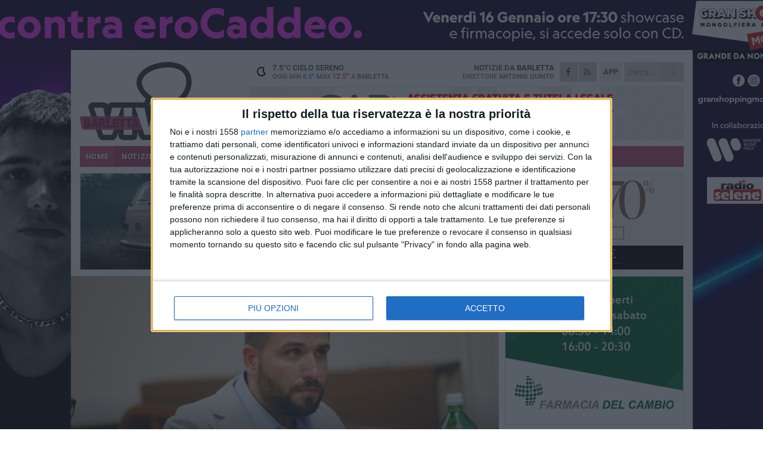

--- FILE ---
content_type: text/html; charset=utf-8
request_url: https://www.barlettaviva.it/notizie/assessore-loconte-stiamo-lavorando-per-rendere-barletta-una-citta-piu-presentabile-e-vivibile/
body_size: 20775
content:
<!DOCTYPE html>
<html lang="it" class="response svg fxd ">
<head prefix="og: http://ogp.me/ns# fb: http://ogp.me/ns/fb#">
    <title>Assessore Loconte: &#171;Stiamo lavorando per rendere Barletta una citt&#224; pi&#249; presentabile e vivibile&#187;</title>
    <meta name="description" content="Una dichiarazione dell&#39;assessore al Traffico ed alla Polizia Locale " />
<meta name="viewport" content="width=device-width, initial-scale=1.0">    <meta name="apple-mobile-web-app-title" content="BarlettaViva">
    <meta name="apple-mobile-web-app-status-bar-style" content="black-translucent">
<link rel="canonical" href="https://www.barlettaviva.it/notizie/assessore-loconte-stiamo-lavorando-per-rendere-barletta-una-citta-piu-presentabile-e-vivibile/" />    <link rel="amphtml" href="https://www.barlettaviva.it/amp/notizie/assessore-loconte-stiamo-lavorando-per-rendere-barletta-una-citta-piu-presentabile-e-vivibile/" />                    <link rel="apple-touch-icon" href="https://static.gocity.it/barlettaviva/img/touch-60.png">
    <link rel="apple-touch-icon" sizes="76x76" href="https://static.gocity.it/barlettaviva/img/touch-76.png">
    <link rel="apple-touch-icon" sizes="120x120" href="https://static.gocity.it/barlettaviva/img/touch-120.png">
    <link rel="apple-touch-icon" sizes="152x152" href="https://static.gocity.it/barlettaviva/img/touch-152.png">
    <link rel="icon" href="https://static.gocity.it/barlettaviva/img/favicon.ico" type="image/x-icon" />
    <link rel="icon" type="image/png" href="https://static.gocity.it/barlettaviva/img/favicon-32x32.png" sizes="32x32" />
    <link rel="icon" type="image/png" href="https://static.gocity.it/barlettaviva/img/favicon-16x16.png" sizes="16x16" />
    <link rel="alternate" type="application/rss+xml" href="https://www.barlettaviva.it/rss/" title="RSS feed BarlettaViva" />
    <meta property="og:type" content="article" />
<meta property="og:url" content="https://www.barlettaviva.it/notizie/assessore-loconte-stiamo-lavorando-per-rendere-barletta-una-citta-piu-presentabile-e-vivibile/" />    <meta property="og:site_name" content="BarlettaViva" />
<meta property="fb:app_id" content="2739782986146343" />    <meta property="fb:pages" content="293345497210" /><meta property="article:publisher" content="293345497210" />    <meta property="og:title" content="Assessore Loconte: &#171;Stiamo lavorando per rendere Barletta una citt&#224; pi&#249; presentabile e vivibile&#187;" />
    <meta property="og:description" content="Una dichiarazione dell&#39;assessore al Traffico ed alla Polizia Locale " />
    <meta property="og:image" content="https://barletta.gocity.it/library/media/vinella_mg_9381_exposure.jpg" />
    <meta property="article:section" content="Politica" />
    <meta property="article:published_time" content="2022-10-05T07:40:58 GMT" />
    <meta property="article:modified_time" content="2022-10-05T07:40:58 GMT" />
<meta name="language" content="italian" /><meta name="google-site-verification" content="lVZ2xRKZZinZeINxsKhH4pQiCslo1ySSQ0WLlWmDSqc" /><meta name="msvalidate.01" content="4BFAE9A7E4A3E9C22EA5C6CCD2C5FDE3" /><meta name="propeller" content="97c703d086db92c5be0a581ac6a485ef" />    <link href="/bundles/css?v=dEeyNGnslQSdMQALmI0cEwyeZYLMDaeLtsKTp10fewU1" rel="preload" as="style" /><link href="/bundles/css?v=dEeyNGnslQSdMQALmI0cEwyeZYLMDaeLtsKTp10fewU1" rel="stylesheet"/>

    <link href="/bundles/deferred?v=EI2w7refD0IkrP_INU39w6BvGGKgAPw3aeDdDjBHlqI1" rel="preload" as="style" /><link href="/bundles/deferred?v=EI2w7refD0IkrP_INU39w6BvGGKgAPw3aeDdDjBHlqI1" rel="stylesheet"/>

    <link href="/bundles/icons?v=6URXDt_XKQp7_YTGi-536yZGVljGYpsX7yKYSj3eWm01" rel="preload" as="style" /><link href="/bundles/icons?v=6URXDt_XKQp7_YTGi-536yZGVljGYpsX7yKYSj3eWm01" rel="stylesheet"/>

    <link href="/style?v=142320" rel="stylesheet"><link href="/style?v=142320" rel="stylesheet" /><style>.svg #site-logo { background-image: url('https://static.gocity.it/barlettaviva/img/logo.svg');} .xmas.svg #site-logo { background-image: url('https://static.gocity.it/barlettaviva/img/logo-xmas.svg');} .svg .report-index #site .content, .report #site .content .section-logo span {background-image:url('https://static.gocity.it/barlettaviva/img/ireport.svg');} @media only screen and (max-width: 1023px) {.response.svg .collapse #site-logo { background-image: url('https://static.gocity.it/barlettaviva/img/logo-text-inv.svg'); }.response.svg.xmas .collapse #site-logo { background-image: url('https://static.gocity.it/barlettaviva/img/logo-text-inv-xmas.svg');}}
.ads-exp, .ads-exp a{max-height:70px;}</style>
    <script type="application/ld+json">[{ "@context": "http://schema.org", "@type":"WebSite","@id":"#website","name":"BarlettaViva", "alternateName":"BarlettaViva", "url":"https://www.barlettaviva.it", "potentialAction":{ "@type":"SearchAction","target":"https://www.barlettaviva.it/cerca/?search={search_term_string}","query-input":"required name=search_term_string"}}, { "@context": "http://schema.org", "@type":"Organization","@id":"#organization","name":"Viva Network","url":"http://www.vivanetwork.it", "logo":"http://www.vivanetwork.it/images/viva-network-logo.png", "sameAs":["https://www.facebook.com/viva24/"]}]</script>
    
        <script type="application/ld+json">{ "@context": "http://schema.org", "@type" : "NewsArticle", "headline" : "Assessore Loconte: «Stiamo lavorando per rendere Barletta una città più presentabile e vivibile»", "alternativeHeadline" : "Assessore Loconte: «Stiamo lavorando per rendere Barletta una città più presentabile e vivibile». Una dichiarazione dell'assessore al Traffico ed alla Polizia Locale ", "articleSection": "Politica", "author":{"@type":"Person","name":"BarlettaViva"}, "dateCreated" : "2022-10-05T07:40:58Z", "datePublished" : "2022-10-05T07:40:58Z", "dateModified" : "2022-10-05T07:40:58Z", "publisher":{"@type":"Organization","name":"BarlettaViva", "logo":{"@type":"ImageObject","url":"https://static.gocity.it/barlettaviva/img/logo-text.png", "width" : 285, "height" : 30}}, "description" : "«Come da intese con il consigliere di riferimento Flavio Basile, che ne ha ricevuto le istanze dei residenti di zona Patalini, ho dato mandato all'ufficio traffico di provvedere al rifacimento degli attraversamenti pedonali di detta zona, iniziando dai plessi scolastici e da Via Filannino ove è stato operato, tra l'altro, il tratteggio della linea continua , essendo quest'ultima divenuta una delle arterie più pericolose della nostra città visto che \"impavidi\" automobilisti si lasciano coinvolgere dalle alte velocità. I lavori continueranno con l'installazione di uno specchio tra via Filannino...", "mainEntityOfPage":{"@type":"URL"}, "url" : "https://www.barlettaviva.it/notizie/assessore-loconte-stiamo-lavorando-per-rendere-barletta-una-citta-piu-presentabile-e-vivibile/", "image":{"@type":"ImageObject","url":"https://barletta.gocity.it/library/media/vinella_mg_9381_exposure.jpg", "width":986, "height":657}}</script>

    
        <style>
    .bubble-color .btn.btn-action { background-color: #457DA2; border-color: #5B90B3; box-shadow: 0px 1px 0px #3A6988; }
    .bubble-color h3.story-title, .bubble-color span.story-title, div.bubble.bubble-color { background-color: #4984ab; border-right: solid 4px #417699; }
    span.bubble-arrow.bubble-color { border-color: #4984ab transparent transparent transparent; }
    div.bubble.bubble-color img { border-color: #3A6988; }
    .page-index .index span.title { color: #4984ab; }
        </style>

    <script async src="//pagead2.googlesyndication.com/pagead/js/adsbygoogle.js"></script>
<link rel="stylesheet" href="https://assets.evolutionadv.it/networkviva_it/networkviva_it-CLS.css"><script src="https://assets.evolutionadv.it/networkviva_it/networkviva_it.new.js" data-cfasync="false"></script>    </head>
<body class="non-graphic collapse splitted news ">
    
    <span class="ads-skin-containter" data-url="/adv/skin/99/"></span>
    <div id="site">
        <div id="main" class="container">
            <div id="header-wrapper">
    <div class="container">
        <header id="header">
            <div id="header-overlay"></div>
            <div id="header-main">
                <div id="header-logo">                    <div id="site-logo" >
                        <a href="/">BarlettaViva</a>
                        <img class="print" src="https://static.gocity.it/barlettaviva/img/logo.png" />
                    </div>
                    <div id="header-fanpage">
                        <div id="fanpage">
                        <span class="fan-counter">68.648</span>
                            <a id="fanpage-button" href="https://www.facebook.com/barlettaviva/" target="_blank" rel="nofollow">FANPAGE</a>
                        </div>
                    </div>
                </div>
                <div id="header-logo-url" class="print">barlettaviva.it</div>
                <div id="header-middle">
                    <div id="header-middle-top">
                        <div id="header-meteo">
    <a href="/meteo/" title="Previsioni meteo a Barletta"><div id="meteo-header" class="meteo-icon"><canvas width="28" height="28" data-icon="01n" data-color="" class="icon"></canvas></div></a>
        <div class="meteo">
            <a href="/meteo/" title="Previsioni meteo a Barletta">
7.5<span>°C</span> cielo sereno                <div class="meteo-temp">Oggi Min<span class="meteo-min">8.5°</span>Max<span class="meteo-max">12.5°</span> a <strong>Barletta</strong></div>
            </a>
        </div>

                        </div>
                        <div class="search-block">
                            <form action="/cerca/" method="GET">
                                <input type="search" class="search" name="search" placeholder="Cerca..." />
                                <button class="icon"><i class="far fa-search"></i></button>
                            </form>
                        </div>
<a href="http://m.barlettaviva.it/apps/download/"   target="_blank"  >
                            <div id="header-app">APP</div>
                        </a>                        <div id="header-social">
                            <a href="https://www.facebook.com/barlettaviva" target="_blank"><i class="fab fa-facebook-f social social-facebook"></i></a>                            <a href="/rss/" title="BarlettaViva - Feed Rss"><i class="far fa-rss social social-rss"></i></a>
                        </div>
                        <div id="header-daily">
                            <p class="tagline">Notizie da <strong>Barletta</strong><span>Direttore <strong>Antonio Quinto</strong></span></p>
                        </div>
                        <div class="clear"></div>
                    </div>
                    <div id="header-banner">

<div class="ads-containter" data-url="/adv/banner/5/"></div>
                    </div>
                    <div class="clear"></div>
                </div>
                <button type="button" id="menu-toggle" class="btn header-btn">
                    <span class="far fa-2x fa-bars"></span>
                    <span class="btn-undertext">Menu</span>
                </button><div id="mobile-weather">    <a href="/meteo/" title="Previsioni meteo a Barletta"><div id="mobile-meteo-header" class="meteo-icon"><canvas width="28" height="28" data-icon="01n" data-color="white" class="icon"></canvas></div></a>
        <div class="meteo">
            <a href="/meteo/" title="Previsioni meteo a Barletta">
7.5<span>°C</span> cielo sereno                <div class="meteo-temp">Oggi Min<span class="meteo-min">8.5°</span>Max<span class="meteo-max">12.5°</span> a <strong>Barletta</strong></div>
            </a>
        </div>
</div>
            </div>
            <div class="clear"></div>
            <div id="menu">
                <nav>
                    <ul>

            <li class="firstitem">
                <a href="/" >HOME</a>
            </li>
            <li class="open">
                <a href="/notizie/" >NOTIZIE</a>
                <span class="expander"></span>
                <ul>
<li ><a href="/notizie/?cat=cultura-e-spettacoli">Religioni</a></li>
<li ><a href="/notizie/?cat=la-citta">La città</a></li>
<li ><a href="/notizie/?cat=cronaca">Cronaca</a></li>
<li class="open"><a href="/notizie/?cat=politica">Politica</a></li>
<li ><a href="/notizie/?cat=palazzo-di-citta-governo-istituzionale">Istituzionale</a></li>
<li ><a href="/notizie/?cat=ambiente-territorio">Territorio</a></li>
<li ><a href="/notizie/?cat=eventi">Eventi</a></li>
<li ><a href="/notizie/?cat=servizi-sociali">Servizi sociali</a></li>
<li ><a href="/notizie/?cat=scuola-e-formazione">Scuola e Lavoro</a></li>
<li ><a href="/notizie/?cat=associazioni">Associazioni</a></li>
                </ul>
            </li>
            <li >
                <a href="/sport/" >SPORT</a>
                <span class="expander"></span>
                <ul>
<li ><a href="/sport/?cat=calcio">Calcio</a></li>
<li ><a href="/sport/?cat=basket">Basket</a></li>
<li ><a href="/sport/?cat=volley">Volley</a></li>
<li ><a href="/sport/?cat=tennis">Tennis</a></li>
<li ><a href="/sport/?cat=arti-marziali">Arti Marziali</a></li>
<li ><a href="/sport/?cat=tennistavolo">Tennistavolo</a></li>
<li ><a href="/sport/?cat=scacchi">Scacchi</a></li>
<li ><a href="/sport/?cat=calcio-a-5">Calcio a 5</a></li>
<li ><a href="/sport/?cat=beach-soccer">Beach Soccer</a></li>
<li ><a href="/sport/?cat=altri-sport">Altri sport</a></li>
                </ul>
            </li>
            <li >
                <a href="/eventi/" >AGENDA</a>
            </li>
            <li >
                <a href="/rubriche/" >RUBRICHE</a>
                <span class="expander"></span>
                <ul>
<li ><a href="/rubriche/cara-barletta-ti-scrivo/">Cara Barletta ti scrivo</a></li>
<li ><a href="/rubriche/sicur-a-l-a-s-r-l-formazione/">Sicur.a.l.a S.r.l Formazione</a></li>
<li ><a href="/rubriche/barletta-giuridica/">Barletta Giuridica</a></li>
<li ><a href="/rubriche/bar-s-a-informa/">Bar.S.A. informa</a></li>
<li ><a href="/rubriche/auto-e-motori/">Auto e motori</a></li>
<li ><a href="/rubriche/in-web-veritas/">In Web Veritas</a></li>
                </ul>
            </li>
            <li >
                <a href="/ireport/" >iREPORT</a>
            </li>
            <li >
                <a href="/elezioni/" >AMMINISTRATIVE</a>
            </li>
            <li >
                <a href="/meteo/" >METEO</a>
            </li>
            <li >
                <a href="/video/" >VIDEO</a>
            </li>
<li class="search-block">
    <form action="/cerca/" method="GET">
        <input type="search" class="search" name="search" placeholder="Cerca..." />
        <button class="icon"><i class="far fa-search"></i></button>
    </form>
</li>
                    </ul>
                </nav>
            </div>
          </header>
    </div>
    <div class="clear"></div>
</div>


            <div class="ads-containter ads-mega ads-mega-page" data-url="/adv/banner/108/"></div>
            <div id="gctyvvadblck"></div>
            <div class="content-wrapper ">
                
                <div class="content-side-wrapper content-first">
                    
    <div class="content categorized">
        <article class=" mode2">
            <ul class="breadcrumbs noborder"><li><i class="far fa-angle-right"></i><a href="/" title="Home">Home</a></li><li><i class="far fa-angle-right"></i><a href="/notizie/" title="Notizie e aggiornamenti">Notizie e aggiornamenti</a></li></ul><script type="application/ld+json">{ "@context": "http://schema.org", "@type" : "BreadcrumbList", "itemListElement": [{ "@type": "ListItem", "position": 1, "item": { "@id": "https://www.barlettaviva.it/", "name": "Home" } },{ "@type": "ListItem", "position": 2, "item": { "@id": "https://www.barlettaviva.it/notizie/", "name": "Notizie e aggiornamenti" } }]}</script>
            <header>
                <figure><img src="https://barletta.gocity.it/library/media/vinella_mg_9381_exposure.jpg" class="responsive content-img" alt="Michele Loconte. <span>Foto Ida Vinella</span>" /><figcaption class="content-img-caption">Michele Loconte. <span>Foto Ida Vinella</span></figcaption></figure>
                <div>
                    <span class="category"  style="color:#4984ab; background-color:#4984ab">Politica</span><h1>Assessore Loconte: «Stiamo lavorando per rendere Barletta una città più presentabile e vivibile»</h1><p class="tagline">Una dichiarazione dell'assessore al Traffico ed alla Polizia Locale <span></span></p>
                </div>
            </header>
            <div class="clear"></div>
            <div class="contentdate">
                <span class="datezone">Barletta - </span>mercoledì 5 ottobre 2022
<span class="datetime"><i class="far fa-clock"></i> 9.40</span>                                <span class="subtype">Comunicato Stampa</span>            </div>
            <div class="ads-containter ads-page ads-content" data-url="/adv/banner/80/"></div>            <div class="sharing" data-url="https://www.barlettaviva.it/notizie/assessore-loconte-stiamo-lavorando-per-rendere-barletta-una-citta-piu-presentabile-e-vivibile/" data-title="Assessore Loconte: &#171;Stiamo lavorando per rendere Barletta una citt&#224; pi&#249; presentabile e vivibile&#187;" data-counter="115" data-comments="2" data-app="2739782986146343"></div>
            
            <div class="clear"></div>
            <div class="ads-containter ads-custom " ><div id="video-evo-player" class="player_evolution"><span class="evo-label-logo">Powered by <a target="_blank" href="https://evolutiongroup.digital/"><img src="https://evolutiongroup.digital/wp-content/themes/evolution_group/assets/static/logo/logo-evolutiongroup-black.svg" alt="powered by evolution group"></a></span></div></div>
            
            <div class="p first">«Come da intese con il consigliere di riferimento Flavio Basile, che ne ha ricevuto le istanze dei residenti di zona Patalini, ho dato mandato all'ufficio traffico di provvedere al rifacimento degli attraversamenti pedonali di detta zona, iniziando dai plessi scolastici e da Via Filannino ove è stato operato, tra l'altro, il tratteggio della linea continua , essendo quest'ultima divenuta una delle arterie più pericolose della nostra città visto che "impavidi" automobilisti si lasciano coinvolgere dalle alte velocità. I lavori continueranno con l'installazione di uno specchio tra via Filannino e Via Beccaria, con stalli di sosta a pettine nella via a ridosso dei portoni di ingresso delle abitazioni, con tratteggiamento del lato di sosta parallelo alla ferrovia e 4 dossi da rallentamento con relativa segnaletica di pericolo dossi sia verticale che orizzontale. I lavori di rifacimento della segnaletica stradale continueranno in tutta la città». È quanto dichiara l'assessore al Traffico ed alla Polizia Locale Michele Loconte.<br /><br />«È nostra premura garantire l'incolumità di tutti e rendere Barletta una città più vivibile e civile. Questo è lo spirito dell'amministrazione Cannito e di questa maggioranza che nel corso del mandato rispetterà tutti gli impegni intrapresi con la comunità cittadina. Il tutto anche in un'ottica di riqualificazione e di valorizzazione delle periferie, finora dimenticate dalla politica dove maggiormente ha origine il degrado. È proprio da qui che bisogna ripartire per ricongiungere Barletta, rendendola più vivibile e presentabile con tutte le sue pregevoli attrattive».<div class="fb-quote"></div></div>
                    </article>
        
        <ul class="tags bottom"><li>Traffico</li><li>Lavori pubblici</li></ul>

        
<div class="ads-containter ads-custom  ads-page ads-content ads-content-btm"><div class="PCT2248"><script>if("none"!=window.getComputedStyle(document.currentScript.parentElement.parentElement).getPropertyValue("display")){var e=document.createElement("ins");e.setAttribute("data-revive-zoneid","2248"),e.setAttribute("data-revive-id","e590432163035a6e5fc26dac29dd7e0b"),document.currentScript.parentElement.appendChild(e)}</script><script async src="//adv.presscommtech.com/www/delivery/asyncjs.php"></script></div></div>
        <div class="comments" id="comments"><div class="fb-comments" data-href="https://www.barlettaviva.it/notizie/assessore-loconte-stiamo-lavorando-per-rendere-barletta-una-citta-piu-presentabile-e-vivibile/" data-width="100%" data-numposts="5" ></div><div class="clear"></div></div>
        <ins data-revive-zoneid="2251" data-revive-id="e590432163035a6e5fc26dac29dd7e0b"></ins><script async src="//adv.presscommtech.com/www/delivery/asyncjs.php"></script>
<div class="ads-containter ads-page" data-url="/adv/banner/93/"></div>
<div class="ads-containter ads-page" data-url="/adv/banner/81/"></div>
 <div class="ads ads-responsive g-ads" ><ins class="adsbygoogle" style="display:block;width:468px;height:60px" data-ad-client="ca-pub-7787459891407465" data-ad-slot="7721169835" ></ins><script>(adsbygoogle = window.adsbygoogle || []).push({});</script></div>
        
            <div class="story-wrapper tag-story">
            <span class="story-title bubble">Altri contenuti a tema</span>
            <span class="bubble-arrow"></span>
        <div class="story-list">
                <div class="story ">
                        
                            <a href="/notizie/rete-civica-del-percorso-partecipato-sul-pums-nessuna-traccia/" >
                                <img src="https://barletta.gocity.it/library/media/big_via_xx_settembre_1j.jpg" alt="Rete Civica: &#171;Del “percorso partecipato” sul PUMS nessuna traccia&#187;" />
                            </a>
                                                                                                <span class="title"><a href="/notizie/rete-civica-del-percorso-partecipato-sul-pums-nessuna-traccia/" >Rete Civica: &#171;Del “percorso partecipato” sul PUMS nessuna traccia&#187;</a></span>
<span class="subtitle">La nota di Giuseppe Calabrese, Giuseppe Di Bari e Raffaele Patella</span>                </div>
                <div class="story ">
                        
                            <a href="/notizie/manifestazione-a-fanov-del-7-dicembre-l-ordinanza-dell-ufficio-traffico/" >
                                <img src="https://barletta.gocity.it/library/media/big_fanovaj.jpg" alt="Manifestazione “A Fanov” del 7 dicembre, l’ordinanza dell’Ufficio Traffico" />
                            </a>
                                                                        <span class="storycategory"   style="color:#8a0009;background-color:#8a0009"  >La città</span>                        <span class="title"><a href="/notizie/manifestazione-a-fanov-del-7-dicembre-l-ordinanza-dell-ufficio-traffico/" >Manifestazione “A Fanov” del 7 dicembre, l’ordinanza dell’Ufficio Traffico</a></span>
<span class="subtitle">Le indicazioni di palazzo di citt&#224;</span>                </div>
                <div class="story ">
                        
                            <a href="/notizie/al-via-i-lavori-di-ristrutturazione-della-scuola-elementare-modugno-di-barletta/" >
                                <img src="https://barletta.gocity.it/library/media/big_ridimensione_immagine_(8).jpg" alt="Al via i lavori di ristrutturazione della scuola elementare &quot;Modugno&quot; di Barletta" />
                            </a>
                                                                        <span class="storycategory"   style="color:#174dab;background-color:#174dab"  >Attualità</span>                        <span class="title"><a href="/notizie/al-via-i-lavori-di-ristrutturazione-della-scuola-elementare-modugno-di-barletta/" >Al via i lavori di ristrutturazione della scuola elementare &quot;Modugno&quot; di Barletta</a></span>
<span class="subtitle">Il sindaco Cannito: &quot;Segno di attenzione verso la scuola e lo sport&quot;</span>                </div>
                <div class="story ">
                        
                            <a href="/notizie/lavori-tronco-fognario-via-giuseppe-de-nittis-angolo-via-xxiv-maggio-l-ordinanza-dell-ufficio-traffico/" >
                                <img src="https://barletta.gocity.it/library/media/big_lavori_manto_stradalej.jpg" alt="Lavori tronco fognario via Giuseppe De Nittis angolo via XXIV Maggio, l’ordinanza dell’Ufficio Traffico" />
                            </a>
                                                                        <span class="storycategory"   style="color:#8a0009;background-color:#8a0009"  >La città</span>                        <span class="title"><a href="/notizie/lavori-tronco-fognario-via-giuseppe-de-nittis-angolo-via-xxiv-maggio-l-ordinanza-dell-ufficio-traffico/" >Lavori tronco fognario via Giuseppe De Nittis angolo via XXIV Maggio, l’ordinanza dell’Ufficio Traffico</a></span>
<span class="subtitle">Le indicazioni di palazzo di citt&#224;</span>                </div>
                <div class="story ">
                        <span class="fb_comments_count comments-count">2</span> <span class="comments-label"></span>
                            <a href="/notizie/avviato-il-programma-di-manutenzione-delle-aree-giochi-in-citta/" >
                                <img src="https://barletta.gocity.it/library/media/big_giostrine21.jpg" alt="Avviato il programma di manutenzione delle aree giochi in citt&#224;" />
                            </a>
                                                                        <span class="storycategory"   style="color:#8a0009;background-color:#8a0009"  >La città</span>                        <span class="title"><a href="/notizie/avviato-il-programma-di-manutenzione-delle-aree-giochi-in-citta/" >Avviato il programma di manutenzione delle aree giochi in citt&#224;</a></span>
<span class="subtitle">L&#39;appello del sindaco Cannito: &#171;&#200; importante che tutti i cittadini &#160;collaborino e avvisino la Polizia Locale in caso di atti vandalici</span>                </div>
                <div class="story ">
                        <span class="fb_comments_count comments-count">3</span> <span class="comments-label"></span>
                            <a href="/notizie/via-foggia-in-corso-lavori-per-i-nuovi-cavi-elettrici-per-ora-asfalto-provvisorio/" >
                                <img src="https://barletta.gocity.it/library/media/big_via_foggia.jpg" alt="Via Foggia: in corso lavori per i nuovi cavi elettrici, &#171;per ora asfalto provvisorio&#187;" />
                            </a>
                                                                        <span class="storycategory"   style="color:#8a0009;background-color:#8a0009"  >La città</span>                        <span class="title"><a href="/notizie/via-foggia-in-corso-lavori-per-i-nuovi-cavi-elettrici-per-ora-asfalto-provvisorio/" >Via Foggia: in corso lavori per i nuovi cavi elettrici, &#171;per ora asfalto provvisorio&#187;</a></span>
<span class="subtitle">Le precisazioni dell&#39;amministrazione comunale. &#171;La posa dell’asfalto definitivo sar&#224; effettuata al termine dei lavori, per evitare spreco di denaro pubblico&#187;</span>                </div>
                <div class="story ">
                        
                            <a href="/notizie/piano-opere-pubbliche-lodispoto-chiesto-il-contributo-dei-sindaci-sara-frutto-della-piu-ampia-condivisione-con-i-territori/" >
                                <img src="https://barletta.gocity.it/library/media/big_bernardo_lodispoto_2.jpg" alt="Piano opere pubbliche, Lodispoto: &#171;Chiesto il contributo dei sindaci, sar&#224; frutto della pi&#249; ampia condivisione con i territori&#187;" />
                            </a>
                                                                        <span class="storycategory"   style="color:#174dab;background-color:#174dab"  >Attualità</span>                        <span class="title"><a href="/notizie/piano-opere-pubbliche-lodispoto-chiesto-il-contributo-dei-sindaci-sara-frutto-della-piu-ampia-condivisione-con-i-territori/" >Piano opere pubbliche, Lodispoto: &#171;Chiesto il contributo dei sindaci, sar&#224; frutto della pi&#249; ampia condivisione con i territori&#187;</a></span>
<span class="subtitle">La nota del Presidente della Provincia di Barletta-Andria-Trani, Bernardo Lodispoto</span>                </div>
                <div class="story ">
                        <span class="fb_comments_count comments-count">1</span> <span class="comments-label"></span>
                            <a href="/notizie/scontro-sul-braccio-di-barletta-cannito-cittadini-non-ascoltati-informero-il-ministro-salvini/" >
                                <img src="https://barletta.gocity.it/library/media/big_icone(40).jpg" alt="Scontro sul braccio di Barletta, Cannito: &#171;Cittadini non ascoltati, informer&#242; il ministro Salvini&#187;" />
                            </a>
                                                                        <span class="storycategory"   style="color:#8a0009;background-color:#8a0009"  >La città</span>                        <span class="title"><a href="/notizie/scontro-sul-braccio-di-barletta-cannito-cittadini-non-ascoltati-informero-il-ministro-salvini/" >Scontro sul braccio di Barletta, Cannito: &#171;Cittadini non ascoltati, informer&#242; il ministro Salvini&#187;</a></span>
<span class="subtitle">Il comunicato ufficiale dell&#39;Autorit&#224; portuale smorza i toni, ma forse &#232; solo pace apparente: critiche per gli archetti parapedonali</span>                </div>
        </div>
    </div>

<div class="ads-containter ads-custom  ads-page ads-content"><div class="PCT2249"><script>if("none"!=window.getComputedStyle(document.currentScript.parentElement.parentElement).getPropertyValue("display")){var e=document.createElement("ins");e.setAttribute("data-revive-zoneid","2249"),e.setAttribute("data-revive-id","e590432163035a6e5fc26dac29dd7e0b"),document.currentScript.parentElement.appendChild(e)}</script><script async src="//adv.presscommtech.com/www/delivery/asyncjs.php"></script></div></div>
<div class="banner banner-color banner-newsletter">
    <div class="banner-right-side">
        <div class="banner-right-side-inside">
            <span class="newsletter-title">Iscriviti alla Newsletter</span>
<form action="/newsletter/" data-ajax="true" data-ajax-loading="#newsletter-loading" data-ajax-mode="replace" data-ajax-update="#newsletter-result" id="form0" method="post">                <input class="text buttoned" name="email" id="email" placeholder="Indirizzo e-mail" data-val="true" type="email" />
                        <button type="submit" class="button buttoned" id="newsletter-signup">Iscriviti</button>
                        <span class="newsletter-result" id="newsletter-result"></span>
                        <span class="newsletter-loading" id="newsletter-loading" style="display:none"><img src="/contents/img/UI/rolling.gif" alt="loading"/></span>
                        <span class="newsletter-validation-error" data-valmsg-for="email" data-valmsg-replace="true"></span>
</form>        </div><span class="bubble-arrow"></span>
        <span class="newsletter-info">Iscrivendoti accetti i <a href="/info/privacy/newsletter/" rel="nofollow">termini</a> e la <a href="/info/privacy/" rel="nofollow">privacy policy</a></span>
    </div>
    <div class="banner-left-side">
        <img src="/contents/img/UI/newsletter-email.png" alt="Newsletter" width="100"/>
        <div class="clear"></div>
        Ricevi aggiornamenti e contenuti da Barletta <span>gratis</span> nella tua e-mail
    </div>
    <div class="clear"></div>
</div>
        
    <div class="index-wrapper">
        <div class="index-list index-list-mode10 index-list-10">
                <div class="index">
                    
<a href="/sport/esonerato-massimo-pizzulli/" ><div class="boxed-img"><img src="https://barletta.gocity.it/library/media/bigbox_pizzulli_barletta_19221.jpg" alt="Esonerato Massimo Pizzulli" /></div></a>                                        <div class="boxed-title boxed-title-dated ">
<span class="date">
                                
                                13 gennaio 2026
                            </span>                        <span class="title"><a href="/sport/esonerato-massimo-pizzulli/" >Esonerato Massimo Pizzulli</a></span>
                                            </div>
                </div>
                <div class="index">
                    
<a href="/notizie/a-barletta-trovata-una-cagnolina-abbandonata-con-una-massa-tumorale/" ><div class="boxed-img"><img src="https://barletta.gocity.it/library/media/bigbox_cagnolina_abbandonata.jpg" alt="A Barletta trovata una cagnolina abbandonata con una massa tumorale" /></div></a>                                        <div class="boxed-title boxed-title-dated ">
<span class="date">
                                
                                13 gennaio 2026
                            </span>                        <span class="title"><a href="/notizie/a-barletta-trovata-una-cagnolina-abbandonata-con-una-massa-tumorale/" >A Barletta trovata una cagnolina abbandonata con una massa tumorale</a></span>
                                            </div>
                </div>
                <div class="index">
                    
<a href="/notizie/a-barletta-la-seconda-edizione-del-premio-letterario-dedicato-a-nietta-borgia-languino/" ><div class="boxed-img"><img src="https://barletta.gocity.it/library/media/bigbox_screenshot_20230401_155043_samsung_internet_01j.jpg" alt="A Barletta la seconda edizione del Premio Letterario dedicato a Nietta Borgia Languino" /></div></a>                                        <div class="boxed-title boxed-title-dated ">
<span class="date">
                                
                                13 gennaio 2026
                            </span>                        <span class="title"><a href="/notizie/a-barletta-la-seconda-edizione-del-premio-letterario-dedicato-a-nietta-borgia-languino/" >A Barletta la seconda edizione del Premio Letterario dedicato a Nietta Borgia Languino</a></span>
                                            </div>
                </div>
                <div class="index">
                    
<a href="/notizie/collettivo-exit-sulla-discarica-di-san-procopio-siamo-alle-battute-finali/" ><div class="boxed-img"><img src="https://barletta.gocity.it/library/media/bigbox_striscione_san_procopio_1.jpg" alt="Collettivo Exit: «Sulla discarica di San Procopio siamo alle battute finali»" /></div></a>                                        <div class="boxed-title boxed-title-dated ">
<span class="date">
                                
                                12 gennaio 2026
                            </span>                        <span class="title"><a href="/notizie/collettivo-exit-sulla-discarica-di-san-procopio-siamo-alle-battute-finali/" >Collettivo Exit: &#171;Sulla discarica di San Procopio siamo alle battute finali&#187;</a></span>
                                            </div>
                </div>
                <div class="index">
                    
<a href="/notizie/concerto-nostalgia-90-partecipazione-e-accessibilita-la-replica-dopo-le-polemiche/" ><div class="boxed-img"><img src="https://barletta.gocity.it/library/media/bigbox_f5684541_1d15_491f_ab4d_8014aa134607j.jpg" alt="Concerto “Nostalgia 90”, partecipazione e accessibilità: la replica dopo le polemiche" /></div></a>                                        <div class="boxed-title boxed-title-dated ">
<span class="date">
                                
                                12 gennaio 2026
                            </span>                        <span class="title"><a href="/notizie/concerto-nostalgia-90-partecipazione-e-accessibilita-la-replica-dopo-le-polemiche/" >Concerto “Nostalgia 90”, partecipazione e accessibilit&#224;: la replica dopo le polemiche</a></span>
                                            </div>
                </div>
                <div class="index">
                    
<a href="/notizie/una-mensa-scolastica-per-la-girondi-di-via-zanardelli/" ><div class="boxed-img"><img src="https://barletta.gocity.it/library/media/bigbox_progetto_mensa_1.jpg" alt="Una mensa scolastica per la “Girondi” di via Zanardelli" /></div></a>                                        <div class="boxed-title boxed-title-dated ">
<span class="date">
                                
                                12 gennaio 2026
                            </span>                        <span class="title"><a href="/notizie/una-mensa-scolastica-per-la-girondi-di-via-zanardelli/" >Una mensa scolastica per la “Girondi” di via Zanardelli</a></span>
                                            </div>
                </div>
                <div class="index">
                    
<a href="/notizie/ritiro-delibera-zone-b5-antonello-damato-era-ora-ora-via-ad-un-dialogo-costruttivo/" ><div class="boxed-img"><img src="https://barletta.gocity.it/library/media/bigbox_19b5602d_9b72_4dfb_9664_4772e8c0d3f1j.jpg" alt="Ritiro delibera zone B5, Antonello Damato: «Era ora, ora via ad un dialogo costruttivo»" /></div></a>                                        <div class="boxed-title boxed-title-dated ">
<span class="date">
                                
                                12 gennaio 2026
                            </span>                        <span class="title"><a href="/notizie/ritiro-delibera-zone-b5-antonello-damato-era-ora-ora-via-ad-un-dialogo-costruttivo/" >Ritiro delibera zone B5, Antonello Damato: &#171;Era ora, ora via ad un dialogo costruttivo&#187;</a></span>
                                            </div>
                </div>
                <div class="index">
                    
<a href="/notizie/zone-b5-il-sindaco-annuncia-il-ritiro-della-delibera-il-pd-una-vittoria-della-citta-e-della-democrazia/" ><div class="boxed-img"><img src="https://barletta.gocity.it/library/media/bigbox__mg_9910_exposure.jpg" alt="Zone B5, il sindaco annuncia il ritiro della delibera. Il Pd: «Una vittoria della città e della democrazia»" /></div></a>                                        <div class="boxed-title boxed-title-dated ">
<span class="date">
                                
                                12 gennaio 2026
                            </span>                        <span class="title"><a href="/notizie/zone-b5-il-sindaco-annuncia-il-ritiro-della-delibera-il-pd-una-vittoria-della-citta-e-della-democrazia/" >Zone B5, il sindaco annuncia il ritiro della delibera. Il Pd: &#171;Una vittoria della citt&#224; e della democrazia&#187;</a></span>
                                            </div>
                </div>
                <div class="index">
                    
<a href="/sport/barletta-da-ora-non-si-puo-piu-sbagliare/" ><div class="boxed-img"><img src="https://barletta.gocity.it/library/media/bigbox_fidelis_andria_barletta_calcio_(8)j.jpg" alt="Barletta: da ora non si può più sbagliare" /></div></a>                                        <div class="boxed-title boxed-title-dated ">
<span class="date">
                                
                                12 gennaio 2026
                            </span>                        <span class="title"><a href="/sport/barletta-da-ora-non-si-puo-piu-sbagliare/" >Barletta: da ora non si pu&#242; pi&#249; sbagliare</a></span>
                                            </div>
                </div>
                <div class="index">
                    
<a href="/sport/calcio-la-ssd-barletta-1922-conferma-per-ora-la-fiducia-a-pizzulli/" ><div class="boxed-img"><img src="https://barletta.gocity.it/library/media/bigbox_fidelis_andria_barletta_calcio_(5)j.jpg" alt="Calcio, la SSD Barletta 1922 conferma (per ora) la fiducia a Pizzulli" /></div></a>                                        <div class="boxed-title boxed-title-dated ">
<span class="date">
                                
                                12 gennaio 2026
                            </span>                        <span class="title"><a href="/sport/calcio-la-ssd-barletta-1922-conferma-per-ora-la-fiducia-a-pizzulli/" >Calcio, la SSD Barletta 1922 conferma (per ora) la fiducia a Pizzulli</a></span>
                                            </div>
                </div>
        </div>
    </div>

    </div>

                </div>
                <div class="right-side-wrapper">
                    
    
    
    <div class="ads-containter ads-side" data-url="/adv/banner/80/"></div>
    <div class="right-pack">
<div class="ads-containter ads-side" data-url="/adv/banner/93/"></div>
<div class="ads-containter ads-side" data-url="/adv/banner/81/"></div>
<div class="ads-native-container " data-url="/adv/native/31/"></div><div class="clear"></div>

<div class="ads-containter ads-custom  ads-side"><div class="PCT2248"><script>if("none"!=window.getComputedStyle(document.currentScript.parentElement.parentElement).getPropertyValue("display")){var e=document.createElement("ins");e.setAttribute("data-revive-zoneid","2248"),e.setAttribute("data-revive-id","e590432163035a6e5fc26dac29dd7e0b"),document.currentScript.parentElement.appendChild(e)}</script><script async src="//adv.presscommtech.com/www/delivery/asyncjs.php"></script></div></div>
    </div>
    <div class="right-pack right-pack-light">
<div class="ads-containter ads-custom  ads-side"><div class="PCT2249"><script>if("none"!=window.getComputedStyle(document.currentScript.parentElement.parentElement).getPropertyValue("display")){var e=document.createElement("ins");e.setAttribute("data-revive-zoneid","2249"),e.setAttribute("data-revive-id","e590432163035a6e5fc26dac29dd7e0b"),document.currentScript.parentElement.appendChild(e)}</script><script async src="//adv.presscommtech.com/www/delivery/asyncjs.php"></script></div></div>
<div class="ads-containter" data-url="/adv/banner/82/"></div>
        <div id="right-affix">
    <div class="side-wrapper">
            <div class="side-title">Pi&#249; letti questa settimana</div>
        <div class="side-list">
                <div class="side ">
                    <a href="/notizie/in-lacrime-ma-bisogna-andare-avanti-cordoglio-per-la-scomparsa-di-savino-dibenedetto/" >
                        <span class="fb_comments_count comments-count">1</span> <span class="comments-label"></span>
<img src="https://barletta.gocity.it/library/media/box_sorrow_1228329_1920.jpg" alt="&#171;In lacrime, ma bisogna andare avanti&#187;, cordoglio per la scomparsa di Savino Dibenedetto" />                                                                            <span class="date">gioved&#236; 8 gennaio</span>
                                                <span class="title">&#171;In lacrime, ma bisogna andare avanti&#187;, cordoglio per la scomparsa di Savino Dibenedetto</span>
                    </a>
                </div>
                <div class="side ">
                    <a href="/notizie/ruggiero-passero-e-marcello-lanotte-consiglieri-regionali-di-barletta-oggi-la-proclamazione/" >
                        
<img src="https://barletta.gocity.it/library/media/box_passero_e_lanotte.jpg" alt="Ruggiero Passero e Marcello Lanotte consiglieri regionali di Barletta, oggi la proclamazione" />                                                                            <span class="date">venerd&#236; 9 gennaio</span>
                                                <span class="title">Ruggiero Passero e Marcello Lanotte consiglieri regionali di Barletta, oggi la proclamazione</span>
                    </a>
                </div>
                <div class="side ">
                    <a href="/notizie/un-abbraccio-che-unisce-l-istituto-archimede-nel-ricordo-del-professor-riccardo-verderosa/" >
                        
<img src="https://barletta.gocity.it/library/media/box_whatsapp_image_2026_01_07_at_174607j.jpg" alt="Un abbraccio che unisce l’Istituto Archimede nel ricordo del professor Riccardo Verderosa" />                                                                            <span class="date">mercoled&#236; 7 gennaio</span>
                                                <span class="title">Un abbraccio che unisce l’Istituto Archimede nel ricordo del professor Riccardo Verderosa</span>
                    </a>
                </div>
                <div class="side ">
                    <a href="/notizie/aumento-tari-il-sindaco-cannito-scrive-una-lettera-aperta-al-presidente-decaro/" >
                        <span class="fb_comments_count comments-count">1</span> <span class="comments-label"></span>
<img src="https://barletta.gocity.it/library/media/box_cannito_decaro_2.jpg" alt="Aumento TARI, il sindaco Cannito scrive una lettera aperta al presidente Decaro" />                                                                            <span class="date">gioved&#236; 8 gennaio</span>
                                                <span class="title">Aumento TARI, il sindaco Cannito scrive una lettera aperta al presidente Decaro</span>
                    </a>
                </div>
                <div class="side ">
                    <a href="/notizie/maltempo-a-barletta-chiusi-cimitero-e-giardini-del-castello/" >
                        
<img src="https://barletta.gocity.it/library/media/box_img_4401.jpg" alt="Maltempo a Barletta, chiusi cimitero e giardini del castello" />                                                                            <span class="date">sabato 10 gennaio</span>
                                                <span class="title">Maltempo a Barletta, chiusi cimitero e giardini del castello</span>
                    </a>
                </div>
                <div class="side ">
                    <a href="/notizie/una-mensa-scolastica-per-la-girondi-di-via-zanardelli/" >
                        
<img src="https://barletta.gocity.it/library/media/box_progetto_mensa_1.jpg" alt="Una mensa scolastica per la “Girondi” di via Zanardelli" />                                                                            <span class="date">luned&#236; 12 gennaio</span>
                                                <span class="title">Una mensa scolastica per la “Girondi” di via Zanardelli</span>
                    </a>
                </div>
        </div>
    </div>
         <div class="ads  g-ads" ><ins class="adsbygoogle" style="display:block;width:300px;height:250px" data-ad-client="ca-pub-7787459891407465" data-ad-slot="3082067039" ></ins><script>(adsbygoogle = window.adsbygoogle || []).push({});</script></div>
    </div></div>


    

                </div>
            </div>
            <div class="clear"></div>
            <div class="clear"></div>
<div id="prefooter-wrapper">
    <div class="container">
<nav id="footer-menu">
        <ul>
                <li class="container"><a href="/notizie/" title="Notizie" >Notizie da Barletta</a>
                        <ul>
<li><a href="/notizie/?cat=cultura-e-spettacoli" title="Religioni">Religioni</a></li><li><a href="/notizie/?cat=la-citta" title="La città">La città</a></li><li><a href="/notizie/?cat=cronaca" title="Cronaca">Cronaca</a></li><li><a href="/notizie/?cat=politica" title="Politica">Politica</a></li><li><a href="/notizie/?cat=palazzo-di-citta-governo-istituzionale" title="Istituzionale">Istituzionale</a></li><li><a href="/notizie/?cat=ambiente-territorio" title="Territorio">Territorio</a></li><li><a href="/notizie/?cat=eventi" title="Eventi">Eventi</a></li><li><a href="/notizie/?cat=servizi-sociali" title="Servizi sociali">Servizi sociali</a></li><li><a href="/notizie/?cat=scuola-e-formazione" title="Scuola e Lavoro">Scuola e Lavoro</a></li><li><a href="/notizie/?cat=associazioni" title="Associazioni">Associazioni</a></li>                        </ul>
                </li>
                <li class="container"><a href="/sport/" title="Sport" >Notizie sportive</a>
                        <ul>
<li><a href="/sport/?cat=calcio" title="Calcio">Calcio</a></li><li><a href="/sport/?cat=basket" title="Basket">Basket</a></li><li><a href="/sport/?cat=volley" title="Volley">Volley</a></li><li><a href="/sport/?cat=tennis" title="Tennis">Tennis</a></li><li><a href="/sport/?cat=arti-marziali" title="Arti Marziali">Arti Marziali</a></li><li><a href="/sport/?cat=tennistavolo" title="Tennistavolo">Tennistavolo</a></li><li><a href="/sport/?cat=scacchi" title="Scacchi">Scacchi</a></li><li><a href="/sport/?cat=calcio-a-5" title="Calcio a 5">Calcio a 5</a></li><li><a href="/sport/?cat=beach-soccer" title="Beach Soccer">Beach Soccer</a></li><li><a href="/sport/?cat=altri-sport" title="Altri sport">Altri sport</a></li>                        </ul>
                </li>
                <li class="container"><a href="/eventi/" title="Agenda eventi" >Agenda eventi di Barletta</a>
                </li>
                <li class="container"><a href="/rubriche/" title="Rubriche" >Le Rubriche di BarlettaViva</a>
                        <ul>
<li><a href="/rubriche/cara-barletta-ti-scrivo/" title="Cara Barletta ti scrivo">Cara Barletta ti scrivo</a></li><li><a href="/rubriche/sicur-a-l-a-s-r-l-formazione/" title="Sicur.a.l.a S.r.l Formazione">Sicur.a.l.a S.r.l Formazione</a></li><li><a href="/rubriche/barletta-giuridica/" title="Barletta Giuridica">Barletta Giuridica</a></li><li><a href="/rubriche/bar-s-a-informa/" title="Bar.S.A. informa">Bar.S.A. informa</a></li><li><a href="/rubriche/auto-e-motori/" title="Auto e motori">Auto e motori</a></li><li><a href="/rubriche/in-web-veritas/" title="In Web Veritas">In Web Veritas</a></li>                        </ul>
                </li>
                <li class="container"><a href="/ireport/" title="iReport le segnalazioni dei lettori" >Segnalazioni iReport</a>
                </li>
                <li class="container"><a href="/elezioni/" title="Elezioni amministrative" >Elezioni amministrative</a>
                </li>
                <li class="container"><a href="/meteo/" title="Previsioni meteo per Barletta" >Previsioni meteo</a>
                </li>
                <li class="container"><a href="/video/" title="BarlettaViva TV: i video della redazione" >Video</a>
                </li>
        </ul>
</nav>


        <div class="fixed-block-wrapper">
            <div class="fixed-block" id="footer-side">
<a href="http://m.barlettaviva.it/apps/download/"  target="_blank" >
                                                   <div id="footer-app-logo" class="left" style="background-image: url('https://static.gocity.it/barlettaviva/img/app.png')" ></div>
<div id="footer-app-qrcode" class="left" style="background-image: url('https://static.gocity.it/barlettaviva/img/app-qr.png')" ></div>                                                   <div id="footer-app">
                                                       <span>BarlettaViva APP</span>
                                                       <p>
                                                           Scarica l&#39;applicazione per iPhone, iPad e Android e ricevi notizie push
                                                       </p>
                                                   </div>
                                               </a>
                    <div class="clear"></div>
                <div class="other-block"><a id="newsletter"></a>
                    <span>Iscriviti alla Newsletter</span>
                    <p>
                        Registrati per ricevere aggiornamenti e contenuti da Barletta nella tua casella di posta <small>Iscrivendoti accetti i <a href="/info/privacy/newsletter/" rel="nofollow">termini</a> e la <a href="/info/privacy/" rel="nofollow">privacy policy</a></small>
                    </p>
<form action="/newsletter/" data-ajax="true" data-ajax-loading="#ft-newsletter-loading" data-ajax-mode="replace" data-ajax-update="#ft-newsletter-result" id="form1" method="post">                        <span class="newsletter-result" id="ft-newsletter-result"></span>
                        <span class="newsletter-loading" id="ft-newsletter-loading"><img src="/contents/img/UI/rolling.gif" alt="loading" /></span>
                        <span class="newsletter-validation-error" data-valmsg-for="email" data-valmsg-replace="true"></span>
                        <input class="text buttoned" name="email" id="ft-email" placeholder="Indirizzo e-mail" data-val="true" type="email" />
                        <button type="submit" class="button buttoned" id="ft-newsletter-signup">Iscriviti</button>
</form>                </div>
            </div>
            <div class="clear"></div>
        </div>
    </div>
    <div class="clear"></div>
</div>
<div id="footer-wrapper">
    <div class="container">      
            <div id="footer-logo">
                <a title="InnovaNews" href="http://www.innovanews.it" rel="nofollow" target="_blank"><img alt="InnovaNews" src="https://static.gocity.it/barlettaviva/img/innovanews.svg" /></a>
            </div>
            <div id="footer-links">
        <ul>
                <li ><a href="/info/" title="Contatti"  >Contatti</a></li>
                <li ><a href="/info/privacy/" title="Policy e Privacy"  >Policy e Privacy</a></li>
                <li class="badge"><a href="https://www.gocity.it/" title="GoCity News Platform"  rel="nofollow"   target="_blank" >GoCity News Platform</a></li>
        </ul>
   </div>

        <div class="clear"></div>
    </div>
</div>
<div id="postfooter-wrapper"><div class="container" id="postfooter"><div id="footer-daily">Notizie da <strong>Barletta</strong><span>Direttore <strong>Antonio Quinto</strong></span></div>&#169; 2001-2026 BarlettaViva &#232; un portale gestito da InnovaNews srl. Partita iva 08059640725. Testata giornalistica telematica registrata presso il Tribunale di Trani. Tutti i diritti riservati.
</div></div>
<div id="network-footer-wrapper">
        <div class="container">
<div id="network-footer-logo"><a   title="Viva Network"     href="http://www.vivanetwork.it" rel="nofollow" target="_blank"  ><img   alt="Viva Network"   src="https://static.gocity.it/traniviva/img/network.svg" /></a></div>            <div id="network-footer-links">
                    <ul>
                            <li class="network-current"><a href="https://www.barlettaviva.it" title="Notizie da BarlettaViva"   rel="nofollow"   >Barletta</a></li>
                            <li ><a href="https://www.andriaviva.it" title="Notizie da AndriaViva"   rel="nofollow"   >Andria</a></li>
                            <li ><a href="https://www.bariviva.it" title="Notizie da BariViva"   rel="nofollow"   >Bari</a></li>
                            <li ><a href="https://www.bisceglieviva.it" title="Notizie ed eventi da BisceglieViva"   rel="nofollow"   >Bisceglie</a></li>
                            <li ><a href="https://www.bitontoviva.it" title="Notizie da BitontoViva"   rel="nofollow"   >Bitonto</a></li>
                            <li ><a href="https://www.canosaviva.it" title="Notizie di Canosa di Puglia da CanosaViva"   rel="nofollow"   >Canosa</a></li>
                            <li ><a href="https://www.cerignolaviva.it" title="Notizie di Cerignola da CerignolaViva"   rel="nofollow"   >Cerignola</a></li>
                            <li ><a href="https://www.coratoviva.it" title="Notizie da CoratoViva"   rel="nofollow"   >Corato</a></li>
                            <li ><a href="https://www.giovinazzoviva.it" title="Notizie da GiovinazzoViva"   rel="nofollow"   >Giovinazzo</a></li>
                            <li ><a href="http://www.margheritaviva.it" title="Notizie da MargheritaViva"   rel="nofollow"   >Margherita di Savoia</a></li>
                            <li ><a href="http://www.minervinoviva.it" title="Notizie di Minervino Murge da MinervinoViva"   rel="nofollow"   >Minervino</a></li>
                            <li ><a href="http://www.modugnoviva.it" title="Notizie da ModugnoViva"   rel="nofollow"   >Modugno</a></li>
                            <li ><a href="https://www.molfettaviva.it" title="Notizie da MolfettaViva"   rel="nofollow"   >Molfetta</a></li>
                            <li ><a href="https://www.pugliaviva.it" title="Notizie dalla Puglia"   rel="nofollow"   >Puglia</a></li>
                            <li ><a href="https://www.ruvoviva.it" title="Notizie di Ruvo di Puglia da RuvoViva"   rel="nofollow"   >Ruvo</a></li>
                            <li ><a href="http://www.sanferdinandoviva.it" title="Notizie di San Ferdinando di Puglia da SanFerdinandoViva"   rel="nofollow"   >San Ferdinando</a></li>
                            <li ><a href="http://www.spinazzolaviva.it" title="Notizie da SpinazzolaViva"   rel="nofollow"   >Spinazzola</a></li>
                            <li ><a href="https://www.terlizziviva.it" title="Notizie da TerlizziViva"   rel="nofollow"   >Terlizzi</a></li>
                            <li ><a href="https://www.traniviva.it" title="Notizie ed eventi da TraniViva"   rel="nofollow"   >Trani</a></li>
                            <li ><a href="http://www.trinitapoliviva.it" title="Notizie da TrinitapoliViva"   rel="nofollow"   >Trinitapoli</a></li>
                    </ul>
            </div>
        </div>
</div>
        </div>
    </div>
    <script src="/Scripts/ads.js" type="text/javascript"></script>

<div class="ads-mobile-wrapper" id="ads-109"><div class="ads-containter ads-mobile" data-url="/adv/banner/109/"></div></div>
    <div id="gctyvvadblck-data"><div><i class="gctyvvadblck-img"></i><span>BarlettaViva funziona grazie ai messaggi pubblicitari che stai bloccando</span>Per mantenere questo sito gratuito ti chiediamo <a href="http://it.wikihow.com/Disattivare-AdBlock" target="_blank">disattivare il tuo AdBlock</a>. Grazie.</div></div>
    <script src="//ajax.googleapis.com/ajax/libs/jquery/2.1.3/jquery.min.js"></script>

    <script src="/bundles/scripts?v=ecZIzUHCqaYEjZn58BtJBt1K1ptLU_t8S7gUdTQS_GM1"></script>

        <!-- Google tag (gtag.js) -->
    <script async src="https://www.googletagmanager.com/gtag/js?id=G-YHEJEL44Q9"></script>
    <script>
        window.dataLayer = window.dataLayer || [];
        function gtag() { dataLayer.push(arguments); }
        gtag('js', new Date());

        gtag('config', 'G-YHEJEL44Q9');
    </script>

    <!-- Google tag (gtag.js) -->
    <script async src="https://www.googletagmanager.com/gtag/js?id=G-4GN0DFQEFF"></script>
    <script>
        window.dataLayer = window.dataLayer || [];
        function gtag() { dataLayer.push(arguments); }
        gtag('js', new Date());

        gtag('config', 'G-4GN0DFQEFF');
    </script>

    
    
    
    

    <script>
        window.addEventListener('DOMContentLoaded', function() {
            if (!jQuery.browser.mobile) {
                var bottom = $("#prefooter-wrapper").outerHeight() + $("#footer-wrapper").outerHeight() + $("#network-footer-wrapper").outerHeight() + $("#postfooter-wrapper").outerHeight() + 10;
                if ($(window).width() > 718 && $(window).width() < 1024) { bottom = bottom + 1200; }
                function calculateAffix(element, offset) { var top = $(element).offset().top - offset; $(element).affix({ offset: { top: top, bottom: bottom } }); }
 $(document).ajaxStop(function () { setTimeout(function () { calculateAffix("#right-affix", 10); }, 3000); });             }
        });
    </script>


    <div id="fb-root"></div><script>(function (d, s, id) { var fjs = d.getElementsByTagName(s)[0]; if (d.getElementById(id)) return; var js = d.createElement(s); js.id = id; js.src = "//connect.facebook.net/it_IT/sdk.js#xfbml=1&version=v3.2&appId=2739782986146343";  fjs.setAttribute('defer',''); fjs.setAttribute('async', ''); fjs.parentNode.insertBefore(js, fjs); }(document, 'script', 'facebook-jssdk'));</script>
<ins data-revive-zoneid="3945" data-revive-id="e590432163035a6e5fc26dac29dd7e0b"></ins><ins data-revive-zoneid="2250" data-revive-id="e590432163035a6e5fc26dac29dd7e0b"></ins><script async src="//adv.presscommtech.com/www/delivery/asyncjs.php"></script><script type="text/javascript" language="JavaScript" src="//codiceisp.shinystat.com/cgi-bin/getcod.cgi?USER=PCT-barlettaviv&NODW=yes&P=4" async="async"></script>            <!-- InMobi Choice. Consent Manager Tag v3.0 (for TCF 2.2) -->
        <script type="text/javascript" async=true>
            (function () {
                var host = window.location.hostname;
                var element = document.createElement('script');
                var firstScript = document.getElementsByTagName('script')[0];
                var url = 'https://cmp.inmobi.com'
                    .concat('/choice/', 'T_Mzd9bsmxbuZ', '/', host, '/choice.js?tag_version=V3');
                var uspTries = 0;
                var uspTriesLimit = 3;
                element.async = true;
                element.type = 'text/javascript';
                element.src = url;

                firstScript.parentNode.insertBefore(element, firstScript);

                function makeStub() {
                    var TCF_LOCATOR_NAME = '__tcfapiLocator';
                    var queue = [];
                    var win = window;
                    var cmpFrame;

                    function addFrame() {
                        var doc = win.document;
                        var otherCMP = !!(win.frames[TCF_LOCATOR_NAME]);

                        if (!otherCMP) {
                            if (doc.body) {
                                var iframe = doc.createElement('iframe');

                                iframe.style.cssText = 'display:none';
                                iframe.name = TCF_LOCATOR_NAME;
                                doc.body.appendChild(iframe);
                            } else {
                                setTimeout(addFrame, 5);
                            }
                        }
                        return !otherCMP;
                    }

                    function tcfAPIHandler() {
                        var gdprApplies;
                        var args = arguments;

                        if (!args.length) {
                            return queue;
                        } else if (args[0] === 'setGdprApplies') {
                            if (
                                args.length > 3 &&
                                args[2] === 2 &&
                                typeof args[3] === 'boolean'
                            ) {
                                gdprApplies = args[3];
                                if (typeof args[2] === 'function') {
                                    args[2]('set', true);
                                }
                            }
                        } else if (args[0] === 'ping') {
                            var retr = {
                                gdprApplies: gdprApplies,
                                cmpLoaded: false,
                                cmpStatus: 'stub'
                            };

                            if (typeof args[2] === 'function') {
                                args[2](retr);
                            }
                        } else {
                            if (args[0] === 'init' && typeof args[3] === 'object') {
                                args[3] = Object.assign(args[3], { tag_version: 'V3' });
                            }
                            queue.push(args);
                        }
                    }

                    function postMessageEventHandler(event) {
                        var msgIsString = typeof event.data === 'string';
                        var json = {};

                        try {
                            if (msgIsString) {
                                json = JSON.parse(event.data);
                            } else {
                                json = event.data;
                            }
                        } catch (ignore) { }

                        var payload = json.__tcfapiCall;

                        if (payload) {
                            window.__tcfapi(
                                payload.command,
                                payload.version,
                                function (retValue, success) {
                                    var returnMsg = {
                                        __tcfapiReturn: {
                                            returnValue: retValue,
                                            success: success,
                                            callId: payload.callId
                                        }
                                    };
                                    if (msgIsString) {
                                        returnMsg = JSON.stringify(returnMsg);
                                    }
                                    if (event && event.source && event.source.postMessage) {
                                        event.source.postMessage(returnMsg, '*');
                                    }
                                },
                                payload.parameter
                            );
                        }
                    }

                    while (win) {
                        try {
                            if (win.frames[TCF_LOCATOR_NAME]) {
                                cmpFrame = win;
                                break;
                            }
                        } catch (ignore) { }

                        if (win === window.top) {
                            break;
                        }
                        win = win.parent;
                    }
                    if (!cmpFrame) {
                        addFrame();
                        win.__tcfapi = tcfAPIHandler;
                        win.addEventListener('message', postMessageEventHandler, false);
                    }
                };

                makeStub();

                function makeGppStub() {
                    const CMP_ID = 10;
                    const SUPPORTED_APIS = [
                        '2:tcfeuv2',
                        '6:uspv1',
                        '7:usnatv1',
                        '8:usca',
                        '9:usvav1',
                        '10:uscov1',
                        '11:usutv1',
                        '12:usctv1'
                    ];

                    window.__gpp_addFrame = function (n) {
                        if (!window.frames[n]) {
                            if (document.body) {
                                var i = document.createElement("iframe");
                                i.style.cssText = "display:none";
                                i.name = n;
                                document.body.appendChild(i);
                            } else {
                                window.setTimeout(window.__gpp_addFrame, 10, n);
                            }
                        }
                    };
                    window.__gpp_stub = function () {
                        var b = arguments;
                        __gpp.queue = __gpp.queue || [];
                        __gpp.events = __gpp.events || [];

                        if (!b.length || (b.length == 1 && b[0] == "queue")) {
                            return __gpp.queue;
                        }

                        if (b.length == 1 && b[0] == "events") {
                            return __gpp.events;
                        }

                        var cmd = b[0];
                        var clb = b.length > 1 ? b[1] : null;
                        var par = b.length > 2 ? b[2] : null;
                        if (cmd === "ping") {
                            clb(
                                {
                                    gppVersion: "1.1", // must be “Version.Subversion”, current: “1.1”
                                    cmpStatus: "stub", // possible values: stub, loading, loaded, error
                                    cmpDisplayStatus: "hidden", // possible values: hidden, visible, disabled
                                    signalStatus: "not ready", // possible values: not ready, ready
                                    supportedAPIs: SUPPORTED_APIS, // list of supported APIs
                                    cmpId: CMP_ID, // IAB assigned CMP ID, may be 0 during stub/loading
                                    sectionList: [],
                                    applicableSections: [-1],
                                    gppString: "",
                                    parsedSections: {},
                                },
                                true
                            );
                        } else if (cmd === "addEventListener") {
                            if (!("lastId" in __gpp)) {
                                __gpp.lastId = 0;
                            }
                            __gpp.lastId++;
                            var lnr = __gpp.lastId;
                            __gpp.events.push({
                                id: lnr,
                                callback: clb,
                                parameter: par,
                            });
                            clb(
                                {
                                    eventName: "listenerRegistered",
                                    listenerId: lnr, // Registered ID of the listener
                                    data: true, // positive signal
                                    pingData: {
                                        gppVersion: "1.1", // must be “Version.Subversion”, current: “1.1”
                                        cmpStatus: "stub", // possible values: stub, loading, loaded, error
                                        cmpDisplayStatus: "hidden", // possible values: hidden, visible, disabled
                                        signalStatus: "not ready", // possible values: not ready, ready
                                        supportedAPIs: SUPPORTED_APIS, // list of supported APIs
                                        cmpId: CMP_ID, // list of supported APIs
                                        sectionList: [],
                                        applicableSections: [-1],
                                        gppString: "",
                                        parsedSections: {},
                                    },
                                },
                                true
                            );
                        } else if (cmd === "removeEventListener") {
                            var success = false;
                            for (var i = 0; i < __gpp.events.length; i++) {
                                if (__gpp.events[i].id == par) {
                                    __gpp.events.splice(i, 1);
                                    success = true;
                                    break;
                                }
                            }
                            clb(
                                {
                                    eventName: "listenerRemoved",
                                    listenerId: par, // Registered ID of the listener
                                    data: success, // status info
                                    pingData: {
                                        gppVersion: "1.1", // must be “Version.Subversion”, current: “1.1”
                                        cmpStatus: "stub", // possible values: stub, loading, loaded, error
                                        cmpDisplayStatus: "hidden", // possible values: hidden, visible, disabled
                                        signalStatus: "not ready", // possible values: not ready, ready
                                        supportedAPIs: SUPPORTED_APIS, // list of supported APIs
                                        cmpId: CMP_ID, // CMP ID
                                        sectionList: [],
                                        applicableSections: [-1],
                                        gppString: "",
                                        parsedSections: {},
                                    },
                                },
                                true
                            );
                        } else if (cmd === "hasSection") {
                            clb(false, true);
                        } else if (cmd === "getSection" || cmd === "getField") {
                            clb(null, true);
                        }
                        //queue all other commands
                        else {
                            __gpp.queue.push([].slice.apply(b));
                        }
                    };
                    window.__gpp_msghandler = function (event) {
                        var msgIsString = typeof event.data === "string";
                        try {
                            var json = msgIsString ? JSON.parse(event.data) : event.data;
                        } catch (e) {
                            var json = null;
                        }
                        if (typeof json === "object" && json !== null && "__gppCall" in json) {
                            var i = json.__gppCall;
                            window.__gpp(
                                i.command,
                                function (retValue, success) {
                                    var returnMsg = {
                                        __gppReturn: {
                                            returnValue: retValue,
                                            success: success,
                                            callId: i.callId,
                                        },
                                    };
                                    event.source.postMessage(msgIsString ? JSON.stringify(returnMsg) : returnMsg, "*");
                                },
                                "parameter" in i ? i.parameter : null,
                                "version" in i ? i.version : "1.1"
                            );
                        }
                    };
                    if (!("__gpp" in window) || typeof window.__gpp !== "function") {
                        window.__gpp = window.__gpp_stub;
                        window.addEventListener("message", window.__gpp_msghandler, false);
                        window.__gpp_addFrame("__gppLocator");
                    }
                };

                makeGppStub();

                var uspStubFunction = function () {
                    var arg = arguments;
                    if (typeof window.__uspapi !== uspStubFunction) {
                        setTimeout(function () {
                            if (typeof window.__uspapi !== 'undefined') {
                                window.__uspapi.apply(window.__uspapi, arg);
                            }
                        }, 500);
                    }
                };

                var checkIfUspIsReady = function () {
                    uspTries++;
                    if (window.__uspapi === uspStubFunction && uspTries < uspTriesLimit) {
                        console.warn('USP is not accessible');
                    } else {
                        clearInterval(uspInterval);
                    }
                };

                if (typeof window.__uspapi === 'undefined') {
                    window.__uspapi = uspStubFunction;
                    var uspInterval = setInterval(checkIfUspIsReady, 6000);
                }
            })();
        </script>
        <!-- End InMobi Choice. Consent Manager Tag v3.0 (for TCF 2.2) -->
</body>
</html>

--- FILE ---
content_type: text/html; charset=utf-8
request_url: https://www.barlettaviva.it/adv/skin/99/
body_size: -20
content:
<a id="skin" href="/go/adv/7445/99/"  title="" target="_blank" rel="nofollow"><span></span></a><style>#site{background:url('https://puglia.gocity.it/library/banner/ad-7445-LBWAKdvq63X7SLuyEwgm.jpg') #ffffff no-repeat center top fixed} #main{margin-top:75px}</style>

--- FILE ---
content_type: text/html; charset=utf-8
request_url: https://www.barlettaviva.it/adv/banner/5/
body_size: -82
content:
<div class="ads ads-border"><a href="/go/adv/7327/5/" title="" target="_blank" rel="nofollow"><img src="https://puglia.gocity.it/library/banner/ad-7327-zpUoYyiiKjBd8aJkeVz6.gif" title=""></a></div>